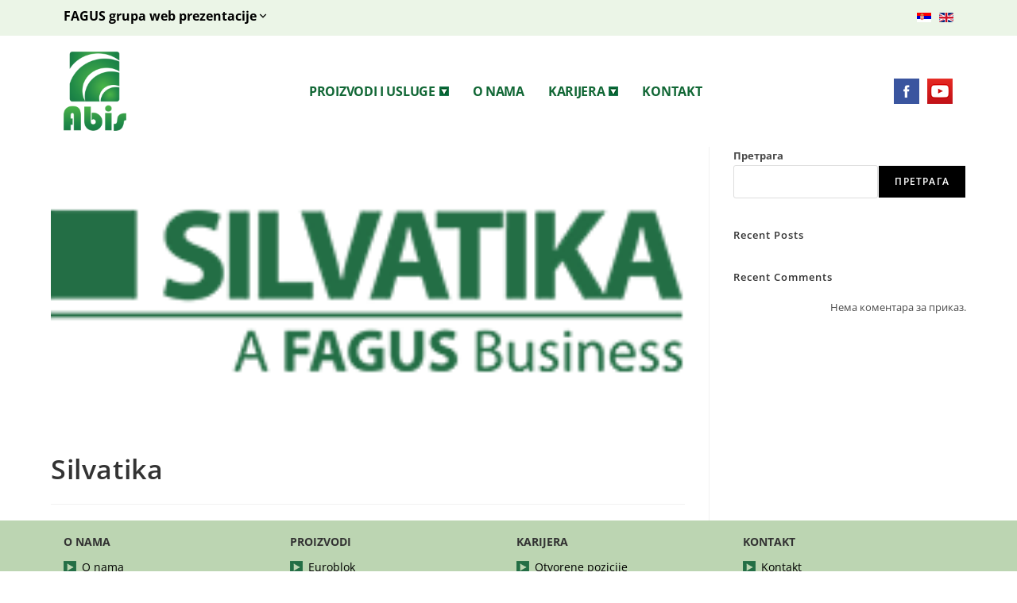

--- FILE ---
content_type: text/css
request_url: https://abisrs.biz/wp-content/uploads/elementor/css/post-515.css?ver=1764215035
body_size: 23542
content:
.elementor-515 .elementor-element.elementor-element-308d6c4 > .elementor-container > .elementor-column > .elementor-widget-wrap{align-content:center;align-items:center;}.elementor-515 .elementor-element.elementor-element-308d6c4:not(.elementor-motion-effects-element-type-background), .elementor-515 .elementor-element.elementor-element-308d6c4 > .elementor-motion-effects-container > .elementor-motion-effects-layer{background-color:#EBF5E7;}.elementor-515 .elementor-element.elementor-element-308d6c4{transition:background 0.3s, border 0.3s, border-radius 0.3s, box-shadow 0.3s;margin-top:0px;margin-bottom:0px;}.elementor-515 .elementor-element.elementor-element-308d6c4 > .elementor-background-overlay{transition:background 0.3s, border-radius 0.3s, opacity 0.3s;}.elementor-515 .elementor-element.elementor-element-dcbcaf2 > .elementor-widget-wrap > .elementor-widget:not(.elementor-widget__width-auto):not(.elementor-widget__width-initial):not(:last-child):not(.elementor-absolute){margin-bottom:0px;}.elementor-515 .elementor-element.elementor-element-dcbcaf2 > .elementor-element-populated{padding:0px 10px 0px 10px;}.elementor-515 .elementor-element.elementor-element-c53773d > .elementor-container > .elementor-column > .elementor-widget-wrap{align-content:center;align-items:center;}.elementor-515 .elementor-element.elementor-element-c53773d{margin-top:0px;margin-bottom:0px;}.elementor-515 .elementor-element.elementor-element-43c83da > .elementor-widget-wrap > .elementor-widget:not(.elementor-widget__width-auto):not(.elementor-widget__width-initial):not(:last-child):not(.elementor-absolute){margin-bottom:0px;}.elementor-515 .elementor-element.elementor-element-8b24514 .elementor-button{background-color:#02010100;font-weight:bold;fill:#000000;color:#000000;padding:0px 0px 0px 0px;}.elementor-515 .elementor-element.elementor-element-8b24514 > .elementor-widget-container{margin:0px 0px 0px 0px;padding:0px 0px 0px 0px;}.elementor-515 .elementor-element.elementor-element-8b24514 .elementor-button-content-wrapper{flex-direction:row-reverse;}.elementor-515 .elementor-element.elementor-element-8b24514 .elementor-button .elementor-button-content-wrapper{gap:2px;}.elementor-515 .elementor-element.elementor-element-62bbef7{width:auto;max-width:auto;top:-7px;}body:not(.rtl) .elementor-515 .elementor-element.elementor-element-62bbef7{right:10px;}body.rtl .elementor-515 .elementor-element.elementor-element-62bbef7{left:10px;}.elementor-515 .elementor-element.elementor-element-99011f3:not(.elementor-motion-effects-element-type-background), .elementor-515 .elementor-element.elementor-element-99011f3 > .elementor-motion-effects-container > .elementor-motion-effects-layer{background-color:#EBF5E7;}.elementor-515 .elementor-element.elementor-element-99011f3{transition:background 0.3s, border 0.3s, border-radius 0.3s, box-shadow 0.3s;}.elementor-515 .elementor-element.elementor-element-99011f3 > .elementor-background-overlay{transition:background 0.3s, border-radius 0.3s, opacity 0.3s;}.elementor-515 .elementor-element.elementor-element-ee92165{margin-top:0px;margin-bottom:0px;padding:10px 0px 10px 0px;}.elementor-515 .elementor-element.elementor-element-1518705 > .elementor-widget-wrap > .elementor-widget:not(.elementor-widget__width-auto):not(.elementor-widget__width-initial):not(:last-child):not(.elementor-absolute){margin-bottom:0px;}.elementor-515 .elementor-element.elementor-element-1518705 > .elementor-element-populated{padding:0px 0px 0px 10px;}.elementor-515 .elementor-element.elementor-element-0f5893f .elementor-heading-title{font-size:16px;font-weight:bold;color:#056839;}.elementor-515 .elementor-element.elementor-element-ecd3e48{--divider-border-style:solid;--divider-color:#000;--divider-border-width:1px;}.elementor-515 .elementor-element.elementor-element-ecd3e48 .elementor-divider-separator{width:100%;}.elementor-515 .elementor-element.elementor-element-ecd3e48 .elementor-divider{padding-block-start:15px;padding-block-end:15px;}.elementor-515 .elementor-element.elementor-element-5600d6e > .elementor-widget-wrap > .elementor-widget:not(.elementor-widget__width-auto):not(.elementor-widget__width-initial):not(:last-child):not(.elementor-absolute){margin-bottom:0px;}.elementor-515 .elementor-element.elementor-element-5600d6e > .elementor-element-populated{padding:0px 0px 0px 0px;}.elementor-515 .elementor-element.elementor-element-5fe3970 .elementor-heading-title{font-size:16px;font-weight:bold;color:#056839;}.elementor-515 .elementor-element.elementor-element-54a5415{--divider-border-style:solid;--divider-color:#000;--divider-border-width:1px;}.elementor-515 .elementor-element.elementor-element-54a5415 .elementor-divider-separator{width:100%;}.elementor-515 .elementor-element.elementor-element-54a5415 .elementor-divider{padding-block-start:15px;padding-block-end:15px;}.elementor-515 .elementor-element.elementor-element-87f1a07 > .elementor-widget-wrap > .elementor-widget:not(.elementor-widget__width-auto):not(.elementor-widget__width-initial):not(:last-child):not(.elementor-absolute){margin-bottom:0px;}.elementor-515 .elementor-element.elementor-element-87f1a07 > .elementor-element-populated{padding:0px 0px 0px 0px;}.elementor-515 .elementor-element.elementor-element-79d43cb .elementor-heading-title{font-size:16px;font-weight:bold;color:#056839;}.elementor-515 .elementor-element.elementor-element-b251103{--divider-border-style:solid;--divider-color:#000;--divider-border-width:1px;}.elementor-515 .elementor-element.elementor-element-b251103 .elementor-divider-separator{width:100%;}.elementor-515 .elementor-element.elementor-element-b251103 .elementor-divider{padding-block-start:15px;padding-block-end:15px;}.elementor-515 .elementor-element.elementor-element-0c8e755 > .elementor-widget-wrap > .elementor-widget:not(.elementor-widget__width-auto):not(.elementor-widget__width-initial):not(:last-child):not(.elementor-absolute){margin-bottom:0px;}.elementor-515 .elementor-element.elementor-element-0c8e755 > .elementor-element-populated{padding:0px 10px 0px 0px;}.elementor-515 .elementor-element.elementor-element-3b03a19 .elementor-heading-title{font-size:16px;font-weight:bold;color:#056839;}.elementor-515 .elementor-element.elementor-element-954452c{--divider-border-style:solid;--divider-color:#000;--divider-border-width:1px;}.elementor-515 .elementor-element.elementor-element-954452c .elementor-divider-separator{width:100%;}.elementor-515 .elementor-element.elementor-element-954452c .elementor-divider{padding-block-start:15px;padding-block-end:15px;}.elementor-515 .elementor-element.elementor-element-a5edcf9 > .elementor-container{max-width:1200px;}.elementor-515 .elementor-element.elementor-element-2593180 > .elementor-element-populated{padding:10px 0px 10px 0px;}.elementor-515 .elementor-element.elementor-element-1410267{margin-top:0px;margin-bottom:0px;}.elementor-515 .elementor-element.elementor-element-d724072{margin-top:0px;margin-bottom:0px;}.elementor-bc-flex-widget .elementor-515 .elementor-element.elementor-element-ea09dda.elementor-column .elementor-widget-wrap{align-items:center;}.elementor-515 .elementor-element.elementor-element-ea09dda.elementor-column.elementor-element[data-element_type="column"] > .elementor-widget-wrap.elementor-element-populated{align-content:center;align-items:center;}.elementor-515 .elementor-element.elementor-element-d956796 .hfe-site-logo-container, .elementor-515 .elementor-element.elementor-element-d956796 .hfe-caption-width figcaption{text-align:left;}.elementor-515 .elementor-element.elementor-element-d956796 .hfe-site-logo .hfe-site-logo-container img{width:79px;}.elementor-515 .elementor-element.elementor-element-d956796 .hfe-site-logo img{max-width:79%;}.elementor-515 .elementor-element.elementor-element-d956796 .widget-image-caption{margin-top:0px;margin-bottom:0px;}.elementor-515 .elementor-element.elementor-element-d956796 .hfe-site-logo-container .hfe-site-logo-img{border-style:none;}.elementor-bc-flex-widget .elementor-515 .elementor-element.elementor-element-342a069.elementor-column .elementor-widget-wrap{align-items:center;}.elementor-515 .elementor-element.elementor-element-342a069.elementor-column.elementor-element[data-element_type="column"] > .elementor-widget-wrap.elementor-element-populated{align-content:center;align-items:center;}.elementor-515 .elementor-element.elementor-element-342a069.elementor-column > .elementor-widget-wrap{justify-content:center;}.elementor-515 .elementor-element.elementor-element-342a069 > .elementor-widget-wrap > .elementor-widget:not(.elementor-widget__width-auto):not(.elementor-widget__width-initial):not(:last-child):not(.elementor-absolute){margin-bottom:0px;}.elementor-515 .elementor-element.elementor-element-72bb1c6 .menu-item a.hfe-menu-item{padding-left:15px;padding-right:15px;}.elementor-515 .elementor-element.elementor-element-72bb1c6 .menu-item a.hfe-sub-menu-item{padding-left:calc( 15px + 20px );padding-right:15px;}.elementor-515 .elementor-element.elementor-element-72bb1c6 .hfe-nav-menu__layout-vertical .menu-item ul ul a.hfe-sub-menu-item{padding-left:calc( 15px + 40px );padding-right:15px;}.elementor-515 .elementor-element.elementor-element-72bb1c6 .hfe-nav-menu__layout-vertical .menu-item ul ul ul a.hfe-sub-menu-item{padding-left:calc( 15px + 60px );padding-right:15px;}.elementor-515 .elementor-element.elementor-element-72bb1c6 .hfe-nav-menu__layout-vertical .menu-item ul ul ul ul a.hfe-sub-menu-item{padding-left:calc( 15px + 80px );padding-right:15px;}.elementor-515 .elementor-element.elementor-element-72bb1c6 .menu-item a.hfe-menu-item, .elementor-515 .elementor-element.elementor-element-72bb1c6 .menu-item a.hfe-sub-menu-item{padding-top:15px;padding-bottom:15px;}.elementor-515 .elementor-element.elementor-element-72bb1c6 .sub-menu{border-radius:0px 0px 0px 0px;}.elementor-515 .elementor-element.elementor-element-72bb1c6 .sub-menu li.menu-item:first-child{border-top-left-radius:0px;border-top-right-radius:0px;overflow:hidden;}.elementor-515 .elementor-element.elementor-element-72bb1c6 .sub-menu li.menu-item:last-child{border-bottom-right-radius:0px;border-bottom-left-radius:0px;overflow:hidden;}.elementor-515 .elementor-element.elementor-element-72bb1c6 nav.hfe-dropdown{border-radius:0px 0px 0px 0px;}.elementor-515 .elementor-element.elementor-element-72bb1c6 nav.hfe-dropdown li.menu-item:first-child{border-top-left-radius:0px;border-top-right-radius:0px;overflow:hidden;}.elementor-515 .elementor-element.elementor-element-72bb1c6 nav.hfe-dropdown li.menu-item:last-child{border-bottom-right-radius:0px;border-bottom-left-radius:0px;overflow:hidden;}.elementor-515 .elementor-element.elementor-element-72bb1c6 nav.hfe-dropdown-expandible{border-radius:0px 0px 0px 0px;}.elementor-515 .elementor-element.elementor-element-72bb1c6 nav.hfe-dropdown-expandible li.menu-item:first-child{border-top-left-radius:0px;border-top-right-radius:0px;overflow:hidden;}.elementor-515 .elementor-element.elementor-element-72bb1c6 nav.hfe-dropdown-expandible li.menu-item:last-child{border-bottom-right-radius:0px;border-bottom-left-radius:0px;overflow:hidden;}.elementor-515 .elementor-element.elementor-element-72bb1c6 .sub-menu li a.hfe-sub-menu-item,
						.elementor-515 .elementor-element.elementor-element-72bb1c6 nav.hfe-dropdown li a.hfe-menu-item,
						.elementor-515 .elementor-element.elementor-element-72bb1c6 nav.hfe-dropdown-expandible li a.hfe-menu-item{padding-left:15px;padding-right:15px;}.elementor-515 .elementor-element.elementor-element-72bb1c6 nav.hfe-dropdown-expandible a.hfe-sub-menu-item,
						.elementor-515 .elementor-element.elementor-element-72bb1c6 nav.hfe-dropdown li a.hfe-sub-menu-item{padding-left:calc( 15px + 20px );padding-right:15px;}.elementor-515 .elementor-element.elementor-element-72bb1c6 .hfe-dropdown .menu-item ul ul a.hfe-sub-menu-item,
						.elementor-515 .elementor-element.elementor-element-72bb1c6 .hfe-dropdown-expandible .menu-item ul ul a.hfe-sub-menu-item{padding-left:calc( 15px + 40px );padding-right:15px;}.elementor-515 .elementor-element.elementor-element-72bb1c6 .hfe-dropdown .menu-item ul ul ul a.hfe-sub-menu-item,
						.elementor-515 .elementor-element.elementor-element-72bb1c6 .hfe-dropdown-expandible .menu-item ul ul ul a.hfe-sub-menu-item{padding-left:calc( 15px + 60px );padding-right:15px;}.elementor-515 .elementor-element.elementor-element-72bb1c6 .hfe-dropdown .menu-item ul ul ul ul a.hfe-sub-menu-item,
						.elementor-515 .elementor-element.elementor-element-72bb1c6 .hfe-dropdown-expandible .menu-item ul ul ul ul a.hfe-sub-menu-item{padding-left:calc( 15px + 80px );padding-right:15px;}.elementor-515 .elementor-element.elementor-element-72bb1c6 .sub-menu a.hfe-sub-menu-item,
						 .elementor-515 .elementor-element.elementor-element-72bb1c6 nav.hfe-dropdown li a.hfe-menu-item,
						 .elementor-515 .elementor-element.elementor-element-72bb1c6 nav.hfe-dropdown li a.hfe-sub-menu-item,
						 .elementor-515 .elementor-element.elementor-element-72bb1c6 nav.hfe-dropdown-expandible li a.hfe-menu-item,
						 .elementor-515 .elementor-element.elementor-element-72bb1c6 nav.hfe-dropdown-expandible li a.hfe-sub-menu-item{padding-top:15px;padding-bottom:15px;}.elementor-515 .elementor-element.elementor-element-72bb1c6 .hfe-nav-menu__toggle{margin:0 auto;}.elementor-515 .elementor-element.elementor-element-72bb1c6 a.hfe-menu-item, .elementor-515 .elementor-element.elementor-element-72bb1c6 a.hfe-sub-menu-item{font-size:1em;font-weight:bold;text-transform:uppercase;letter-spacing:-0.3px;}.elementor-515 .elementor-element.elementor-element-72bb1c6 .menu-item a.hfe-menu-item, .elementor-515 .elementor-element.elementor-element-72bb1c6 .sub-menu a.hfe-sub-menu-item{color:#116735;}.elementor-515 .elementor-element.elementor-element-72bb1c6 .menu-item a.hfe-menu-item:hover,
								.elementor-515 .elementor-element.elementor-element-72bb1c6 .sub-menu a.hfe-sub-menu-item:hover,
								.elementor-515 .elementor-element.elementor-element-72bb1c6 .menu-item.current-menu-item a.hfe-menu-item,
								.elementor-515 .elementor-element.elementor-element-72bb1c6 .menu-item a.hfe-menu-item.highlighted,
								.elementor-515 .elementor-element.elementor-element-72bb1c6 .menu-item a.hfe-menu-item:focus{background-color:#EBF5E7;}.elementor-515 .elementor-element.elementor-element-72bb1c6 .sub-menu a.hfe-sub-menu-item,
								.elementor-515 .elementor-element.elementor-element-72bb1c6 .elementor-menu-toggle,
								.elementor-515 .elementor-element.elementor-element-72bb1c6 nav.hfe-dropdown li a.hfe-menu-item,
								.elementor-515 .elementor-element.elementor-element-72bb1c6 nav.hfe-dropdown li a.hfe-sub-menu-item,
								.elementor-515 .elementor-element.elementor-element-72bb1c6 nav.hfe-dropdown-expandible li a.hfe-menu-item,
								.elementor-515 .elementor-element.elementor-element-72bb1c6 nav.hfe-dropdown-expandible li a.hfe-sub-menu-item{color:#333333;}.elementor-515 .elementor-element.elementor-element-72bb1c6 .sub-menu,
								.elementor-515 .elementor-element.elementor-element-72bb1c6 nav.hfe-dropdown,
								.elementor-515 .elementor-element.elementor-element-72bb1c6 nav.hfe-dropdown-expandible,
								.elementor-515 .elementor-element.elementor-element-72bb1c6 nav.hfe-dropdown .menu-item a.hfe-menu-item,
								.elementor-515 .elementor-element.elementor-element-72bb1c6 nav.hfe-dropdown .menu-item a.hfe-sub-menu-item{background-color:#EBF5E7;}.elementor-515 .elementor-element.elementor-element-72bb1c6 .sub-menu a.hfe-sub-menu-item:hover,
								.elementor-515 .elementor-element.elementor-element-72bb1c6 .elementor-menu-toggle:hover,
								.elementor-515 .elementor-element.elementor-element-72bb1c6 nav.hfe-dropdown li a.hfe-menu-item:hover,
								.elementor-515 .elementor-element.elementor-element-72bb1c6 nav.hfe-dropdown li a.hfe-sub-menu-item:hover,
								.elementor-515 .elementor-element.elementor-element-72bb1c6 nav.hfe-dropdown-expandible li a.hfe-menu-item:hover,
								.elementor-515 .elementor-element.elementor-element-72bb1c6 nav.hfe-dropdown-expandible li a.hfe-sub-menu-item:hover{color:#FFFFFF;}.elementor-515 .elementor-element.elementor-element-72bb1c6 .sub-menu a.hfe-sub-menu-item:hover,
								.elementor-515 .elementor-element.elementor-element-72bb1c6 nav.hfe-dropdown li a.hfe-menu-item:hover,
								.elementor-515 .elementor-element.elementor-element-72bb1c6 nav.hfe-dropdown li a.hfe-sub-menu-item:hover,
								.elementor-515 .elementor-element.elementor-element-72bb1c6 nav.hfe-dropdown-expandible li a.hfe-menu-item:hover,
								.elementor-515 .elementor-element.elementor-element-72bb1c6 nav.hfe-dropdown-expandible li a.hfe-sub-menu-item:hover{background-color:#056839;}
							.elementor-515 .elementor-element.elementor-element-72bb1c6 .sub-menu li a.hfe-sub-menu-item,
							.elementor-515 .elementor-element.elementor-element-72bb1c6 nav.hfe-dropdown li a.hfe-sub-menu-item,
							.elementor-515 .elementor-element.elementor-element-72bb1c6 nav.hfe-dropdown li a.hfe-menu-item,
							.elementor-515 .elementor-element.elementor-element-72bb1c6 nav.hfe-dropdown-expandible li a.hfe-menu-item,
							.elementor-515 .elementor-element.elementor-element-72bb1c6 nav.hfe-dropdown-expandible li a.hfe-sub-menu-item{font-weight:normal;text-transform:none;}.elementor-515 .elementor-element.elementor-element-72bb1c6 nav.hfe-nav-menu__layout-horizontal .sub-menu,
							.elementor-515 .elementor-element.elementor-element-72bb1c6 nav:not(.hfe-nav-menu__layout-horizontal) .sub-menu.sub-menu-open,
							.elementor-515 .elementor-element.elementor-element-72bb1c6 nav.hfe-dropdown .hfe-nav-menu,
						 	.elementor-515 .elementor-element.elementor-element-72bb1c6 nav.hfe-dropdown-expandible .hfe-nav-menu{border-style:solid;border-width:0px 0px 0px 0px;}.elementor-515 .elementor-element.elementor-element-72bb1c6 .sub-menu li.menu-item:not(:last-child),
						.elementor-515 .elementor-element.elementor-element-72bb1c6 nav.hfe-dropdown li.menu-item:not(:last-child),
						.elementor-515 .elementor-element.elementor-element-72bb1c6 nav.hfe-dropdown-expandible li.menu-item:not(:last-child){border-bottom-style:solid;border-bottom-color:#FFFFFF;border-bottom-width:1px;}.elementor-bc-flex-widget .elementor-515 .elementor-element.elementor-element-31afe71.elementor-column .elementor-widget-wrap{align-items:center;}.elementor-515 .elementor-element.elementor-element-31afe71.elementor-column.elementor-element[data-element_type="column"] > .elementor-widget-wrap.elementor-element-populated{align-content:center;align-items:center;}.elementor-515 .elementor-element.elementor-element-31afe71.elementor-column > .elementor-widget-wrap{justify-content:flex-end;}.elementor-515 .elementor-element.elementor-element-31afe71 > .elementor-element-populated{margin:0px 0px 0px 0px;--e-column-margin-right:0px;--e-column-margin-left:0px;}.elementor-515 .elementor-element.elementor-element-6266ae9{width:auto;max-width:auto;}.elementor-515 .elementor-element.elementor-element-6266ae9 > .elementor-widget-container{margin:0px 10px 0px 0px;}.elementor-515 .elementor-element.elementor-element-14c51fb{width:auto;max-width:auto;text-align:right;}.elementor-515 .elementor-element.elementor-element-14c51fb > .elementor-widget-container{margin:0px -7px 0px 0px;}@media(min-width:768px){.elementor-515 .elementor-element.elementor-element-00d8cb0{width:100%;}.elementor-515 .elementor-element.elementor-element-ea09dda{width:20%;}.elementor-515 .elementor-element.elementor-element-342a069{width:59.332%;}.elementor-515 .elementor-element.elementor-element-31afe71{width:20%;}}@media(max-width:1024px) and (min-width:768px){.elementor-515 .elementor-element.elementor-element-342a069{width:60%;}.elementor-515 .elementor-element.elementor-element-31afe71{width:15%;}}@media(max-width:991px) and (min-width:768px){.elementor-515 .elementor-element.elementor-element-ea09dda{width:100%;}.elementor-515 .elementor-element.elementor-element-342a069{width:100%;}.elementor-515 .elementor-element.elementor-element-31afe71{width:100%;}}@media(max-width:991px){.elementor-515 .elementor-element.elementor-element-43c83da > .elementor-element-populated{padding:8px 10px 8px 10px;}body:not(.rtl) .elementor-515 .elementor-element.elementor-element-62bbef7{right:10px;}body.rtl .elementor-515 .elementor-element.elementor-element-62bbef7{left:10px;}.elementor-515 .elementor-element.elementor-element-1410267{margin-top:0px;margin-bottom:0px;padding:5px 0px 5px 0px;}.elementor-515 .elementor-element.elementor-element-d956796 .hfe-site-logo-container, .elementor-515 .elementor-element.elementor-element-d956796 .hfe-caption-width figcaption{text-align:center;}.elementor-515 .elementor-element.elementor-element-72bb1c6 nav.hfe-nav-menu__layout-horizontal:not(.hfe-dropdown) ul.sub-menu, .elementor-515 .elementor-element.elementor-element-72bb1c6 nav.hfe-nav-menu__layout-expandible.menu-is-active, .elementor-515 .elementor-element.elementor-element-72bb1c6 nav.hfe-nav-menu__layout-vertical:not(.hfe-dropdown) ul.sub-menu{margin-top:25px;}.elementor-515 .elementor-element.elementor-element-72bb1c6 .hfe-dropdown.menu-is-active{margin-top:25px;}.elementor-515 .elementor-element.elementor-element-31afe71.elementor-column > .elementor-widget-wrap{justify-content:center;}.elementor-515 .elementor-element.elementor-element-14c51fb > .elementor-widget-container{margin:0px 0px 0px 0px;}}@media(max-width:767px){.elementor-515 .elementor-element.elementor-element-8b24514 .elementor-button{font-size:14px;}.elementor-515 .elementor-element.elementor-element-1518705 > .elementor-element-populated{padding:0px 10px 0px 10px;}.elementor-515 .elementor-element.elementor-element-d775b9b > .elementor-widget-container{margin:0px 0px 0px 0px;}.elementor-515 .elementor-element.elementor-element-5600d6e > .elementor-element-populated{padding:0px 10px 0px 10px;}.elementor-515 .elementor-element.elementor-element-5fe3970 > .elementor-widget-container{margin:10px 0px 0px 0px;}.elementor-515 .elementor-element.elementor-element-87f1a07 > .elementor-element-populated{padding:0px 10px 0px 10px;}.elementor-515 .elementor-element.elementor-element-79d43cb > .elementor-widget-container{margin:10px 0px 0px 0px;}.elementor-515 .elementor-element.elementor-element-0c8e755 > .elementor-element-populated{padding:0px 10px 0px 10px;}.elementor-515 .elementor-element.elementor-element-3b03a19 > .elementor-widget-container{margin:10px 0px 0px 0px;}.elementor-515 .elementor-element.elementor-element-1410267{margin-top:10px;margin-bottom:0px;}.elementor-515 .elementor-element.elementor-element-d956796 .hfe-site-logo .hfe-site-logo-container img{width:79px;}.elementor-515 .elementor-element.elementor-element-d956796 .hfe-site-logo img{max-width:79%;}.elementor-515 .elementor-element.elementor-element-72bb1c6 nav.hfe-nav-menu__layout-horizontal:not(.hfe-dropdown) ul.sub-menu, .elementor-515 .elementor-element.elementor-element-72bb1c6 nav.hfe-nav-menu__layout-expandible.menu-is-active, .elementor-515 .elementor-element.elementor-element-72bb1c6 nav.hfe-nav-menu__layout-vertical:not(.hfe-dropdown) ul.sub-menu{margin-top:0px;}.elementor-515 .elementor-element.elementor-element-72bb1c6 .hfe-dropdown.menu-is-active{margin-top:0px;}.elementor-515 .elementor-element.elementor-element-72bb1c6 > .elementor-widget-container{margin:15px 0px 15px 0px;}.elementor-515 .elementor-element.elementor-element-31afe71.elementor-column > .elementor-widget-wrap{justify-content:center;}.elementor-515 .elementor-element.elementor-element-31afe71 > .elementor-element-populated{margin:0px 0px 15px 0px;--e-column-margin-right:0px;--e-column-margin-left:0px;}}

--- FILE ---
content_type: text/css
request_url: https://abisrs.biz/wp-content/uploads/elementor/css/post-377.css?ver=1764215035
body_size: 1819
content:
.elementor-377 .elementor-element.elementor-element-7519812:not(.elementor-motion-effects-element-type-background), .elementor-377 .elementor-element.elementor-element-7519812 > .elementor-motion-effects-container > .elementor-motion-effects-layer{background-color:#116735;}.elementor-377 .elementor-element.elementor-element-7519812{transition:background 0.3s, border 0.3s, border-radius 0.3s, box-shadow 0.3s;}.elementor-377 .elementor-element.elementor-element-7519812 > .elementor-background-overlay{transition:background 0.3s, border-radius 0.3s, opacity 0.3s;}.elementor-377 .elementor-element.elementor-element-5aaf57c > .elementor-element-populated{padding:0px 10px 0px 10px;}.elementor-377 .elementor-element.elementor-element-fee1ad6 .hfe-copyright-wrapper a, .elementor-377 .elementor-element.elementor-element-fee1ad6 .hfe-copyright-wrapper{color:#BCD5B2;}.elementor-377 .elementor-element.elementor-element-fee1ad6 .hfe-copyright-wrapper, .elementor-377 .elementor-element.elementor-element-fee1ad6 .hfe-copyright-wrapper a{font-size:12px;}.elementor-377 .elementor-element.elementor-element-e7148ad .hfe-copyright-wrapper{text-align:right;}.elementor-377 .elementor-element.elementor-element-e7148ad .hfe-copyright-wrapper a, .elementor-377 .elementor-element.elementor-element-e7148ad .hfe-copyright-wrapper{color:#BCD5B2;}.elementor-377 .elementor-element.elementor-element-e7148ad .hfe-copyright-wrapper, .elementor-377 .elementor-element.elementor-element-e7148ad .hfe-copyright-wrapper a{font-size:12px;}@media(max-width:767px){.elementor-377 .elementor-element.elementor-element-13c2057 > .elementor-element-populated{padding:10px 0px 5px 0px;}.elementor-377 .elementor-element.elementor-element-fee1ad6 .hfe-copyright-wrapper{text-align:center;}.elementor-377 .elementor-element.elementor-element-9dc4a1e > .elementor-element-populated{padding:5px 0px 10px 0px;}.elementor-377 .elementor-element.elementor-element-e7148ad .hfe-copyright-wrapper{text-align:center;}}

--- FILE ---
content_type: text/css
request_url: https://abisrs.biz/wp-content/uploads/elementor/css/post-318.css?ver=1764215035
body_size: 15370
content:
.elementor-318 .elementor-element.elementor-element-868d182:not(.elementor-motion-effects-element-type-background), .elementor-318 .elementor-element.elementor-element-868d182 > .elementor-motion-effects-container > .elementor-motion-effects-layer{background-color:#BCD5B2;}.elementor-318 .elementor-element.elementor-element-868d182{transition:background 0.3s, border 0.3s, border-radius 0.3s, box-shadow 0.3s;}.elementor-318 .elementor-element.elementor-element-868d182 > .elementor-background-overlay{transition:background 0.3s, border-radius 0.3s, opacity 0.3s;}.elementor-318 .elementor-element.elementor-element-2797e99{padding:0px 0px 0px 0px;}.elementor-318 .elementor-element.elementor-element-b6946b3 > .elementor-widget-wrap > .elementor-widget:not(.elementor-widget__width-auto):not(.elementor-widget__width-initial):not(:last-child):not(.elementor-absolute){margin-bottom:10px;}.elementor-318 .elementor-element.elementor-element-cd2f216 .elementor-heading-title{font-family:"Open Sans", Sans-serif;font-size:1em;font-weight:bold;text-transform:uppercase;}.elementor-318 .elementor-element.elementor-element-b60ec21 .menu-item a.hfe-menu-item{padding-left:23px;padding-right:23px;}.elementor-318 .elementor-element.elementor-element-b60ec21 .menu-item a.hfe-sub-menu-item{padding-left:calc( 23px + 20px );padding-right:23px;}.elementor-318 .elementor-element.elementor-element-b60ec21 .hfe-nav-menu__layout-vertical .menu-item ul ul a.hfe-sub-menu-item{padding-left:calc( 23px + 40px );padding-right:23px;}.elementor-318 .elementor-element.elementor-element-b60ec21 .hfe-nav-menu__layout-vertical .menu-item ul ul ul a.hfe-sub-menu-item{padding-left:calc( 23px + 60px );padding-right:23px;}.elementor-318 .elementor-element.elementor-element-b60ec21 .hfe-nav-menu__layout-vertical .menu-item ul ul ul ul a.hfe-sub-menu-item{padding-left:calc( 23px + 80px );padding-right:23px;}.elementor-318 .elementor-element.elementor-element-b60ec21 .menu-item a.hfe-menu-item, .elementor-318 .elementor-element.elementor-element-b60ec21 .menu-item a.hfe-sub-menu-item{padding-top:15px;padding-bottom:15px;}.elementor-318 .elementor-element.elementor-element-b60ec21 .sub-menu a.hfe-sub-menu-item,
						 .elementor-318 .elementor-element.elementor-element-b60ec21 nav.hfe-dropdown li a.hfe-menu-item,
						 .elementor-318 .elementor-element.elementor-element-b60ec21 nav.hfe-dropdown li a.hfe-sub-menu-item,
						 .elementor-318 .elementor-element.elementor-element-b60ec21 nav.hfe-dropdown-expandible li a.hfe-menu-item,
						 .elementor-318 .elementor-element.elementor-element-b60ec21 nav.hfe-dropdown-expandible li a.hfe-sub-menu-item{padding-top:15px;padding-bottom:15px;}.elementor-318 .elementor-element.elementor-element-b60ec21 a.hfe-menu-item, .elementor-318 .elementor-element.elementor-element-b60ec21 a.hfe-sub-menu-item{line-height:0px;}.elementor-318 .elementor-element.elementor-element-b60ec21 .menu-item a.hfe-menu-item, .elementor-318 .elementor-element.elementor-element-b60ec21 .sub-menu a.hfe-sub-menu-item{color:#000000;}.elementor-318 .elementor-element.elementor-element-b60ec21 .sub-menu,
								.elementor-318 .elementor-element.elementor-element-b60ec21 nav.hfe-dropdown,
								.elementor-318 .elementor-element.elementor-element-b60ec21 nav.hfe-dropdown-expandible,
								.elementor-318 .elementor-element.elementor-element-b60ec21 nav.hfe-dropdown .menu-item a.hfe-menu-item,
								.elementor-318 .elementor-element.elementor-element-b60ec21 nav.hfe-dropdown .menu-item a.hfe-sub-menu-item{background-color:#fff;}.elementor-318 .elementor-element.elementor-element-b60ec21 .sub-menu li.menu-item:not(:last-child),
						.elementor-318 .elementor-element.elementor-element-b60ec21 nav.hfe-dropdown li.menu-item:not(:last-child),
						.elementor-318 .elementor-element.elementor-element-b60ec21 nav.hfe-dropdown-expandible li.menu-item:not(:last-child){border-bottom-style:solid;border-bottom-color:#c4c4c4;border-bottom-width:1px;}.elementor-318 .elementor-element.elementor-element-4abf0e5 > .elementor-widget-wrap > .elementor-widget:not(.elementor-widget__width-auto):not(.elementor-widget__width-initial):not(:last-child):not(.elementor-absolute){margin-bottom:10px;}.elementor-318 .elementor-element.elementor-element-7020e1b .elementor-heading-title{font-family:"Open Sans", Sans-serif;font-size:1em;font-weight:bold;text-transform:uppercase;}.elementor-318 .elementor-element.elementor-element-4ead417 .menu-item a.hfe-menu-item{padding-left:23px;padding-right:23px;}.elementor-318 .elementor-element.elementor-element-4ead417 .menu-item a.hfe-sub-menu-item{padding-left:calc( 23px + 20px );padding-right:23px;}.elementor-318 .elementor-element.elementor-element-4ead417 .hfe-nav-menu__layout-vertical .menu-item ul ul a.hfe-sub-menu-item{padding-left:calc( 23px + 40px );padding-right:23px;}.elementor-318 .elementor-element.elementor-element-4ead417 .hfe-nav-menu__layout-vertical .menu-item ul ul ul a.hfe-sub-menu-item{padding-left:calc( 23px + 60px );padding-right:23px;}.elementor-318 .elementor-element.elementor-element-4ead417 .hfe-nav-menu__layout-vertical .menu-item ul ul ul ul a.hfe-sub-menu-item{padding-left:calc( 23px + 80px );padding-right:23px;}.elementor-318 .elementor-element.elementor-element-4ead417 .menu-item a.hfe-menu-item, .elementor-318 .elementor-element.elementor-element-4ead417 .menu-item a.hfe-sub-menu-item{padding-top:15px;padding-bottom:15px;}.elementor-318 .elementor-element.elementor-element-4ead417 .sub-menu a.hfe-sub-menu-item,
						 .elementor-318 .elementor-element.elementor-element-4ead417 nav.hfe-dropdown li a.hfe-menu-item,
						 .elementor-318 .elementor-element.elementor-element-4ead417 nav.hfe-dropdown li a.hfe-sub-menu-item,
						 .elementor-318 .elementor-element.elementor-element-4ead417 nav.hfe-dropdown-expandible li a.hfe-menu-item,
						 .elementor-318 .elementor-element.elementor-element-4ead417 nav.hfe-dropdown-expandible li a.hfe-sub-menu-item{padding-top:15px;padding-bottom:15px;}.elementor-318 .elementor-element.elementor-element-4ead417 a.hfe-menu-item, .elementor-318 .elementor-element.elementor-element-4ead417 a.hfe-sub-menu-item{line-height:0px;}.elementor-318 .elementor-element.elementor-element-4ead417 .menu-item a.hfe-menu-item, .elementor-318 .elementor-element.elementor-element-4ead417 .sub-menu a.hfe-sub-menu-item{color:#000000;}.elementor-318 .elementor-element.elementor-element-4ead417 .sub-menu,
								.elementor-318 .elementor-element.elementor-element-4ead417 nav.hfe-dropdown,
								.elementor-318 .elementor-element.elementor-element-4ead417 nav.hfe-dropdown-expandible,
								.elementor-318 .elementor-element.elementor-element-4ead417 nav.hfe-dropdown .menu-item a.hfe-menu-item,
								.elementor-318 .elementor-element.elementor-element-4ead417 nav.hfe-dropdown .menu-item a.hfe-sub-menu-item{background-color:#fff;}.elementor-318 .elementor-element.elementor-element-4ead417 .sub-menu li.menu-item:not(:last-child),
						.elementor-318 .elementor-element.elementor-element-4ead417 nav.hfe-dropdown li.menu-item:not(:last-child),
						.elementor-318 .elementor-element.elementor-element-4ead417 nav.hfe-dropdown-expandible li.menu-item:not(:last-child){border-bottom-style:solid;border-bottom-color:#c4c4c4;border-bottom-width:1px;}.elementor-318 .elementor-element.elementor-element-d9fecaa > .elementor-widget-wrap > .elementor-widget:not(.elementor-widget__width-auto):not(.elementor-widget__width-initial):not(:last-child):not(.elementor-absolute){margin-bottom:10px;}.elementor-318 .elementor-element.elementor-element-c7480be .elementor-heading-title{font-family:"Open Sans", Sans-serif;font-size:1em;font-weight:bold;text-transform:uppercase;}.elementor-318 .elementor-element.elementor-element-4228c30 .menu-item a.hfe-menu-item{padding-left:23px;padding-right:23px;}.elementor-318 .elementor-element.elementor-element-4228c30 .menu-item a.hfe-sub-menu-item{padding-left:calc( 23px + 20px );padding-right:23px;}.elementor-318 .elementor-element.elementor-element-4228c30 .hfe-nav-menu__layout-vertical .menu-item ul ul a.hfe-sub-menu-item{padding-left:calc( 23px + 40px );padding-right:23px;}.elementor-318 .elementor-element.elementor-element-4228c30 .hfe-nav-menu__layout-vertical .menu-item ul ul ul a.hfe-sub-menu-item{padding-left:calc( 23px + 60px );padding-right:23px;}.elementor-318 .elementor-element.elementor-element-4228c30 .hfe-nav-menu__layout-vertical .menu-item ul ul ul ul a.hfe-sub-menu-item{padding-left:calc( 23px + 80px );padding-right:23px;}.elementor-318 .elementor-element.elementor-element-4228c30 .menu-item a.hfe-menu-item, .elementor-318 .elementor-element.elementor-element-4228c30 .menu-item a.hfe-sub-menu-item{padding-top:15px;padding-bottom:15px;}.elementor-318 .elementor-element.elementor-element-4228c30 .sub-menu a.hfe-sub-menu-item,
						 .elementor-318 .elementor-element.elementor-element-4228c30 nav.hfe-dropdown li a.hfe-menu-item,
						 .elementor-318 .elementor-element.elementor-element-4228c30 nav.hfe-dropdown li a.hfe-sub-menu-item,
						 .elementor-318 .elementor-element.elementor-element-4228c30 nav.hfe-dropdown-expandible li a.hfe-menu-item,
						 .elementor-318 .elementor-element.elementor-element-4228c30 nav.hfe-dropdown-expandible li a.hfe-sub-menu-item{padding-top:15px;padding-bottom:15px;}.elementor-318 .elementor-element.elementor-element-4228c30 a.hfe-menu-item, .elementor-318 .elementor-element.elementor-element-4228c30 a.hfe-sub-menu-item{line-height:0px;}.elementor-318 .elementor-element.elementor-element-4228c30 .menu-item a.hfe-menu-item, .elementor-318 .elementor-element.elementor-element-4228c30 .sub-menu a.hfe-sub-menu-item{color:#000000;}.elementor-318 .elementor-element.elementor-element-4228c30 .sub-menu,
								.elementor-318 .elementor-element.elementor-element-4228c30 nav.hfe-dropdown,
								.elementor-318 .elementor-element.elementor-element-4228c30 nav.hfe-dropdown-expandible,
								.elementor-318 .elementor-element.elementor-element-4228c30 nav.hfe-dropdown .menu-item a.hfe-menu-item,
								.elementor-318 .elementor-element.elementor-element-4228c30 nav.hfe-dropdown .menu-item a.hfe-sub-menu-item{background-color:#fff;}.elementor-318 .elementor-element.elementor-element-4228c30 .sub-menu li.menu-item:not(:last-child),
						.elementor-318 .elementor-element.elementor-element-4228c30 nav.hfe-dropdown li.menu-item:not(:last-child),
						.elementor-318 .elementor-element.elementor-element-4228c30 nav.hfe-dropdown-expandible li.menu-item:not(:last-child){border-bottom-style:solid;border-bottom-color:#c4c4c4;border-bottom-width:1px;}.elementor-318 .elementor-element.elementor-element-79b1684 > .elementor-widget-wrap > .elementor-widget:not(.elementor-widget__width-auto):not(.elementor-widget__width-initial):not(:last-child):not(.elementor-absolute){margin-bottom:10px;}.elementor-318 .elementor-element.elementor-element-177bd42 .elementor-heading-title{font-family:"Open Sans", Sans-serif;font-size:1em;font-weight:bold;text-transform:uppercase;}.elementor-318 .elementor-element.elementor-element-3ddab22 .menu-item a.hfe-menu-item{padding-left:23px;padding-right:23px;}.elementor-318 .elementor-element.elementor-element-3ddab22 .menu-item a.hfe-sub-menu-item{padding-left:calc( 23px + 20px );padding-right:23px;}.elementor-318 .elementor-element.elementor-element-3ddab22 .hfe-nav-menu__layout-vertical .menu-item ul ul a.hfe-sub-menu-item{padding-left:calc( 23px + 40px );padding-right:23px;}.elementor-318 .elementor-element.elementor-element-3ddab22 .hfe-nav-menu__layout-vertical .menu-item ul ul ul a.hfe-sub-menu-item{padding-left:calc( 23px + 60px );padding-right:23px;}.elementor-318 .elementor-element.elementor-element-3ddab22 .hfe-nav-menu__layout-vertical .menu-item ul ul ul ul a.hfe-sub-menu-item{padding-left:calc( 23px + 80px );padding-right:23px;}.elementor-318 .elementor-element.elementor-element-3ddab22 .menu-item a.hfe-menu-item, .elementor-318 .elementor-element.elementor-element-3ddab22 .menu-item a.hfe-sub-menu-item{padding-top:15px;padding-bottom:15px;}.elementor-318 .elementor-element.elementor-element-3ddab22 .sub-menu a.hfe-sub-menu-item,
						 .elementor-318 .elementor-element.elementor-element-3ddab22 nav.hfe-dropdown li a.hfe-menu-item,
						 .elementor-318 .elementor-element.elementor-element-3ddab22 nav.hfe-dropdown li a.hfe-sub-menu-item,
						 .elementor-318 .elementor-element.elementor-element-3ddab22 nav.hfe-dropdown-expandible li a.hfe-menu-item,
						 .elementor-318 .elementor-element.elementor-element-3ddab22 nav.hfe-dropdown-expandible li a.hfe-sub-menu-item{padding-top:15px;padding-bottom:15px;}.elementor-318 .elementor-element.elementor-element-3ddab22 a.hfe-menu-item, .elementor-318 .elementor-element.elementor-element-3ddab22 a.hfe-sub-menu-item{line-height:0px;}.elementor-318 .elementor-element.elementor-element-3ddab22 .menu-item a.hfe-menu-item, .elementor-318 .elementor-element.elementor-element-3ddab22 .sub-menu a.hfe-sub-menu-item{color:#000000;}.elementor-318 .elementor-element.elementor-element-3ddab22 .sub-menu,
								.elementor-318 .elementor-element.elementor-element-3ddab22 nav.hfe-dropdown,
								.elementor-318 .elementor-element.elementor-element-3ddab22 nav.hfe-dropdown-expandible,
								.elementor-318 .elementor-element.elementor-element-3ddab22 nav.hfe-dropdown .menu-item a.hfe-menu-item,
								.elementor-318 .elementor-element.elementor-element-3ddab22 nav.hfe-dropdown .menu-item a.hfe-sub-menu-item{background-color:#fff;}.elementor-318 .elementor-element.elementor-element-3ddab22 .sub-menu li.menu-item:not(:last-child),
						.elementor-318 .elementor-element.elementor-element-3ddab22 nav.hfe-dropdown li.menu-item:not(:last-child),
						.elementor-318 .elementor-element.elementor-element-3ddab22 nav.hfe-dropdown-expandible li.menu-item:not(:last-child){border-bottom-style:solid;border-bottom-color:#c4c4c4;border-bottom-width:1px;}@media(max-width:991px){.elementor-318 .elementor-element.elementor-element-b60ec21 .menu-item a.hfe-menu-item, .elementor-318 .elementor-element.elementor-element-b60ec21 .menu-item a.hfe-sub-menu-item{padding-top:0px;padding-bottom:0px;}.elementor-318 .elementor-element.elementor-element-b60ec21 a.hfe-menu-item, .elementor-318 .elementor-element.elementor-element-b60ec21 a.hfe-sub-menu-item{line-height:18px;}.elementor-318 .elementor-element.elementor-element-4ead417 .menu-item a.hfe-menu-item, .elementor-318 .elementor-element.elementor-element-4ead417 .menu-item a.hfe-sub-menu-item{padding-top:0px;padding-bottom:0px;}.elementor-318 .elementor-element.elementor-element-4ead417 a.hfe-menu-item, .elementor-318 .elementor-element.elementor-element-4ead417 a.hfe-sub-menu-item{line-height:18px;}.elementor-318 .elementor-element.elementor-element-4228c30 .menu-item a.hfe-menu-item, .elementor-318 .elementor-element.elementor-element-4228c30 .menu-item a.hfe-sub-menu-item{padding-top:0px;padding-bottom:0px;}.elementor-318 .elementor-element.elementor-element-4228c30 a.hfe-menu-item, .elementor-318 .elementor-element.elementor-element-4228c30 a.hfe-sub-menu-item{line-height:18px;}.elementor-318 .elementor-element.elementor-element-3ddab22 .menu-item a.hfe-menu-item, .elementor-318 .elementor-element.elementor-element-3ddab22 .menu-item a.hfe-sub-menu-item{padding-top:0px;padding-bottom:0px;}.elementor-318 .elementor-element.elementor-element-3ddab22 a.hfe-menu-item, .elementor-318 .elementor-element.elementor-element-3ddab22 a.hfe-sub-menu-item{line-height:18px;word-spacing:0px;}}

--- FILE ---
content_type: text/css
request_url: https://abisrs.biz/wp-content/themes/oceanwp-child-theme-master/style.css?ver=6.8.3
body_size: 6988
content:
/*
Theme Name: OceanWP Child Theme
Theme URI: https://oceanwp.org/
Description: OceanWP WordPress theme. Sample child theme.
Author: OceanWP
Author URI: https://oceanwp.org/
Template: oceanwp
Version: 1.0
*/

/* Parent stylesheet should be loaded from functions.php not using @import */


/* MEGA MENU */
/*#top-bar .sf-menu ul.sub-menu  {
  position: relative;
  display: none;
  top: 0px;
  left: 0;
  z-index: 9999;
  height:auto !important;
}



.dropdown-menu .sub-menu{
	border-top: 30px;
	}
.navigation > ul > li > ul.megamenu.sub-menu > li {
	border-style:none;
}

.dropdown-menu ul li a.menu-link {
 background-color:transparent;
 color:#056839;
 border-bottom: 0px;
}
.dropdown-menu ul li a.menu-link:hover {
 background-color:transparent;
 color:#056839;
}

.navigation .megamenu li.menu-podnaslov a.menu-link {
  padding: 7px 0px;
  color: #056839;
  border-bottom: 1px solid #056839;
  font-size:16px;
  font-weight:bold;
  margin-bottom:10px;
}
.navigation .megamenu li.menu-podnaslov li a.menu-link {
  padding: 7px 0px;
  color: #000;
  font-size:14px;
  font-weight:normal;
  border-bottom: 0px solid #056839;
  margin-bottom:0px;
}
.navigation .megamenu li.menu-podnaslov li a.menu-link:hover {
  color: #056839;
}


.navigation .megamenu li ul.sub-menu {
  border-top: 0px;
}
.dropdown-menu ul li.menu-item {
  border-bottom: 0px;
}


*/
.hfe-nav-menu__layout-horizontal .hfe-nav-menu .sub-arrow {
  margin-left: 5px;
}
.hfe-nav-menu .sub-arrow {
  font-size: 14px;
  line-height: 1;
  width:12px;
  height:12px;
  -js-display: flex;
  display: -webkit-box;
  display: -webkit-flex;
  display: -moz-box;
  display: -ms-flexbox;
  display: flex;
  cursor: pointer;
  margin-top: -10px;
  margin-bottom: -10px;
  background-image:url(../../uploads/2022/03/strelica_dole.png);
  background-repeat:no-repeat;
}
.hfe-nav-menu .sub-arrow i{
	display:none;
	}
.elementor-515 .elementor-element.elementor-element-72bb1c6 nav.hfe-nav-menu__layout-horizontal .sub-menu{
	border:1px solid rgba(5,104,57,0.2);
	}

/* socijalne */
.oceanwp-social-menu .colored ul li a {
  font-size: 12px;
  color: #fff;
  line-height: 1;
  padding: 5px 7px;
  -webkit-border-radius:0%;
  -moz-border-radius: 0%;
  -ms-border-radius: 0%;
  border-radius: 0%;
}


/* LANGUAGE SWITCHER */
span.topbar-content{
	position:absolute;
	top:-15px;
	right:0;
	}
.polylang_langswitcher{
	
	}
.lang-item {
	float:left;
	list-style: none;
	margin-left:10px;
}

/* SLIDESHOW */

/*---- strelice */
.elementor-swiper-button{
	top:auto;
	bottom:10%;
	}


/* MAIN CONTENT AREA */
#main #content-wrap {
  padding-top: 0px;
  padding-bottom: 0px;
}

.elementor-align-right .elementor-button {
  width: 100%;
  text-align:right;
  padding:10px 10px;
  background-image: url(../../uploads/2022/02/strelica.png);
  background-repeat:no-repeat;
  background-position:10px;
}
ul.stavka li {
  margin-bottom: 20px;
  font-size: 0.9em;
  list-style-image: url(../../uploads/2022/02/arrow.png);
}
ul.stavka li a {
  color:#000;
}

ul.lista-lijevo li a {
  color:#000;
}
ul.lista-lijevo li {
  margin-bottom: 0px;
  font-size: 0.9em;
  list-style-image: url(../../uploads/2022/02/strelica.png);
}

ul.lista{
	margin:0;
	padding:0;
	margin-left:33px;
	margin-bottom:15px;
	}
ul.lista li{
	list-style-image: url(../../uploads/2022/02/strelica.png);
	list-style-position:outside;
	}
ul.lista li{
	font-size:1em;
	line-height:1.8;
	}

/*  LOGO SLIDER */

.lgx-logo-item img {
  filter: grayscale(100%);
  -webkit-filter: grayscale(100%);
  opacity: 0.4;
  filter: alpha(opacity=40);
  -webkit-transition: all 0.5s ease;
  -moz-transition: all 0.5s ease;
  -ms-transition: all 0.5s ease;
  -o-transition: all 0.5s ease;
  transition: all 0.5s ease;
}

.lgx-logo-item img:hover {
filter: none;
	 -webkit-filter: none; /* Safari 6.0 - 9.0 */
	opacity:1;
	filter: alpha(opacity=100);
}


/* FOOTER MENU */
.foot-menu .menu-item a.hfe-menu-item, 
.foot-menu .sub-menu a.hfe-sub-menu-item {
  color: #000000;
  display: block;
  padding: 3px 0 3px 0px;
  padding-left:33px;
  background: url(../../uploads/2022/02/strelica.png);
  background-position-x: 0%;
  background-position-y: 0%;
  background-repeat: repeat;
  background-repeat: no-repeat;
  background-position: left;
}


/* SIDE MENU */

.side-menu .menu-item a.hfe-menu-item, 
.side-menu .sub-menu a.hfe-sub-menu-item {
  color: #000000;
  display: block;
  padding: 3px 0 3px 0px;
  padding-left:23px;
  background: url(../../uploads/2022/02/strelica.png);
  background-position-x: 0%;
  background-position-y: 0%;
  background-repeat: repeat;
  background-repeat: no-repeat;
  background-position: top left;
}
.side-menu .menu-item{
	width:100%;
}


/*
@media only screen and (max-width: 959px) {
body.default-breakpoint #top-bar-nav {
  display: block;
	}
#mobile-dropdown #menu-mega-menu-1{
	display:none;
	}
}
*/

#hiddenBlock {
    display: none;
}

/* Breadcrumbs  */

.breadcrumbs{
	font-size:13px;
	color:#000;
	}
.breadcrumbs a.home{
	color:#000;
	}
.breadcrumbs .current-item{
	font-weight:bold;
	}

.soc .owp-social-share li a {
  border-radius: 0px;
}
.pdf-link {
  border: 1px solid #df1c31;
  font-weight: bold;
  padding: 10px 20px;
  color: #116735;
  text-transform:uppercase;
}



@media screen and (min-width: 768px) and (max-width: 991px) {
	.elementor-515 .elementor-element.elementor-element-72bb1c6 nav.hfe-nav-menu__layout-horizontal:not(.hfe-dropdown) ul.sub-menu{
		margin-top:0;
	}
	.hfe-nav-menu .sub-menu {
	min-width: 220px;
	}
	.side-menu .menu-item a.hfe-menu-item, 
	.side-menu .sub-menu a.hfe-sub-menu-item {	  
	  background-position:top left;
	  margin-bottom:10px;
	  margin-top:10px;
	}
	
	.foot-menu .menu-item a.hfe-menu-item, 
	.foot-menu .sub-menu a.hfe-sub-menu-item {  
	  background-position: top left;
	  margin-bottom:10px;
	  margin-top:10px;
	}
	
}

@media only screen and (max-width: 1025px){
./* elementor-515 .elementor-element.elementor-element-72bb1c6 nav.hfe-dropdown .menu-item a.hfe-menu-item{
	background-color:#056839;
	color:#fff;
	} */
.hfe-nav-menu__toggle {
  font-size: 22px;
  cursor: pointer;
  color: #fff;
  line-height: 1;
}
.hfe-nav-menu-icon {
  display: inline-block;
  line-height: 1;
  text-align: center;
  background-color:#056839;
}
@media only screen and (max-width: 767px){
	.hfe-nav-menu__toggle {
	  cursor: pointer;
	  color: #fff;
	}
	.hfe-nav-menu__breakpoint-mobile .hfe-active-menu.hfe-active-menu-full-width + .hfe-nav-menu__layout-horizontal, .hfe-nav-menu__breakpoint-mobile .hfe-active-menu.hfe-active-menu-full-width + .hfe-nav-menu__layout-vertical {
  position: relative;
	}
	.breadcrumbs{
		text-align:center;
	}
	
	.foot-menu .menu-item a.hfe-menu-item, 
	.foot-menu .sub-menu a.hfe-sub-menu-item {  
	  background-position: top left;
	  margin-bottom:10px;
	  margin-top:10px;
	}
}